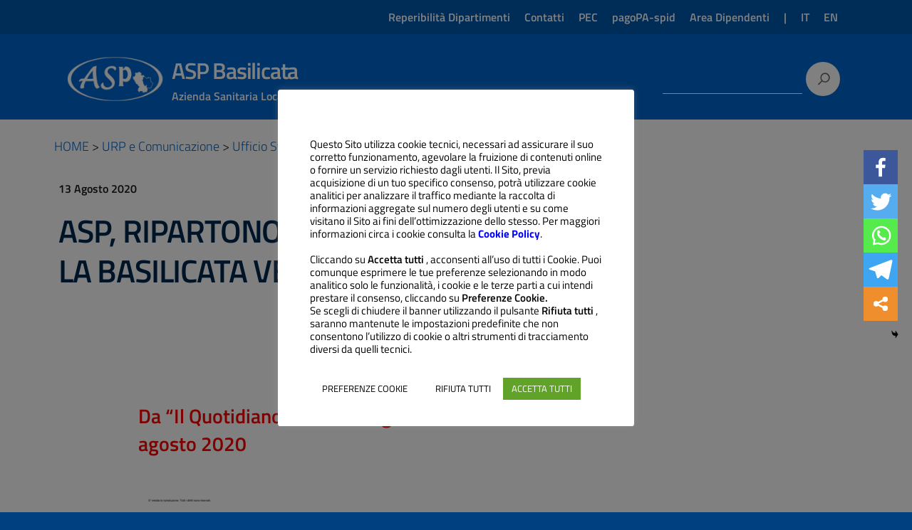

--- FILE ---
content_type: text/css
request_url: https://www.aspbasilicata.it/wp-content/uploads/siteorigin-widgets/sow-button-flat-e619d571ad26.css?ver=6.9
body_size: 421
content:
.so-widget-sow-button-flat-e619d571ad26 .ow-button-base {
  zoom: 1;
}
.so-widget-sow-button-flat-e619d571ad26 .ow-button-base:before {
  content: '';
  display: block;
}
.so-widget-sow-button-flat-e619d571ad26 .ow-button-base:after {
  content: '';
  display: table;
  clear: both;
}
@media (max-width: 780px) {
  .so-widget-sow-button-flat-e619d571ad26 .ow-button-base.ow-button-align-center {
    text-align: center;
  }
  .so-widget-sow-button-flat-e619d571ad26 .ow-button-base.ow-button-align-center.ow-button-align-justify a {
    display: inline-block;
  }
}
.so-widget-sow-button-flat-e619d571ad26 .ow-button-base a {
  -ms-box-sizing: border-box;
  -moz-box-sizing: border-box;
  -webkit-box-sizing: border-box;
  box-sizing: border-box;
  width: 100%;
  max-width: 100%;
  
  font-size: 1.15em;
  padding: 1em 2em;
  background: #1e73be;
  color: #ffffff !important;
  border: 1px solid #1e73be;
  border-width: 1px 0;
  -webkit-border-radius: 0em;
  -moz-border-radius: 0em;
  border-radius: 0em;
  text-shadow: 0 1px 0 rgba(0, 0, 0, 0.05);
}
.so-widget-sow-button-flat-e619d571ad26 .ow-button-base a:active,
.so-widget-sow-button-flat-e619d571ad26 .ow-button-base a:hover {
  color: #ffffff !important;
}
.so-widget-sow-button-flat-e619d571ad26 .ow-button-base a.ow-button-hover:hover {
  background: #217ed0;
  border-color: #217ed0;
}

--- FILE ---
content_type: text/css
request_url: https://www.aspbasilicata.it/wp-content/uploads/siteorigin-widgets/sow-button-flat-528f630a0c33.css?ver=6.9
body_size: 421
content:
.so-widget-sow-button-flat-528f630a0c33 .ow-button-base {
  zoom: 1;
}
.so-widget-sow-button-flat-528f630a0c33 .ow-button-base:before {
  content: '';
  display: block;
}
.so-widget-sow-button-flat-528f630a0c33 .ow-button-base:after {
  content: '';
  display: table;
  clear: both;
}
@media (max-width: 780px) {
  .so-widget-sow-button-flat-528f630a0c33 .ow-button-base.ow-button-align-center {
    text-align: center;
  }
  .so-widget-sow-button-flat-528f630a0c33 .ow-button-base.ow-button-align-center.ow-button-align-justify a {
    display: inline-block;
  }
}
.so-widget-sow-button-flat-528f630a0c33 .ow-button-base a {
  -ms-box-sizing: border-box;
  -moz-box-sizing: border-box;
  -webkit-box-sizing: border-box;
  box-sizing: border-box;
  width: 100%;
  max-width: 100%;
  
  font-size: 1.3em;
  padding: 0.5em 1em;
  background: #1e73be;
  color: #ffffff !important;
  border: 1px solid #1e73be;
  border-width: 1px 0;
  -webkit-border-radius: 0em;
  -moz-border-radius: 0em;
  border-radius: 0em;
  text-shadow: 0 1px 0 rgba(0, 0, 0, 0.05);
}
.so-widget-sow-button-flat-528f630a0c33 .ow-button-base a:active,
.so-widget-sow-button-flat-528f630a0c33 .ow-button-base a:hover {
  color: #ffffff !important;
}
.so-widget-sow-button-flat-528f630a0c33 .ow-button-base a.ow-button-hover:hover {
  background: #217ed0;
  border-color: #217ed0;
}

--- FILE ---
content_type: text/css
request_url: https://www.aspbasilicata.it/wp-content/uploads/siteorigin-widgets/sow-button-flat-39567aecc0b6.css?ver=6.9
body_size: 422
content:
.so-widget-sow-button-flat-39567aecc0b6 .ow-button-base {
  zoom: 1;
}
.so-widget-sow-button-flat-39567aecc0b6 .ow-button-base:before {
  content: '';
  display: block;
}
.so-widget-sow-button-flat-39567aecc0b6 .ow-button-base:after {
  content: '';
  display: table;
  clear: both;
}
@media (max-width: 780px) {
  .so-widget-sow-button-flat-39567aecc0b6 .ow-button-base.ow-button-align-center {
    text-align: center;
  }
  .so-widget-sow-button-flat-39567aecc0b6 .ow-button-base.ow-button-align-center.ow-button-align-justify a {
    display: inline-block;
  }
}
.so-widget-sow-button-flat-39567aecc0b6 .ow-button-base a {
  -ms-box-sizing: border-box;
  -moz-box-sizing: border-box;
  -webkit-box-sizing: border-box;
  box-sizing: border-box;
  width: 100%;
  max-width: 100%;
  
  font-size: 1.3em;
  padding: 0.5em 1em;
  background: #1e73be;
  color: #ffffff !important;
  border: 1px solid #1e73be;
  border-width: 1px 0;
  -webkit-border-radius: 0em;
  -moz-border-radius: 0em;
  border-radius: 0em;
  text-shadow: 0 1px 0 rgba(0, 0, 0, 0.05);
}
.so-widget-sow-button-flat-39567aecc0b6 .ow-button-base a:active,
.so-widget-sow-button-flat-39567aecc0b6 .ow-button-base a:hover {
  color: #ffffff !important;
}
.so-widget-sow-button-flat-39567aecc0b6 .ow-button-base a.ow-button-hover:hover {
  background: #217ed0;
  border-color: #217ed0;
}

--- FILE ---
content_type: text/css
request_url: https://www.aspbasilicata.it/wp-content/uploads/siteorigin-widgets/sow-button-flat-a0b6b2984404.css?ver=6.9
body_size: 421
content:
.so-widget-sow-button-flat-a0b6b2984404 .ow-button-base {
  zoom: 1;
}
.so-widget-sow-button-flat-a0b6b2984404 .ow-button-base:before {
  content: '';
  display: block;
}
.so-widget-sow-button-flat-a0b6b2984404 .ow-button-base:after {
  content: '';
  display: table;
  clear: both;
}
@media (max-width: 780px) {
  .so-widget-sow-button-flat-a0b6b2984404 .ow-button-base.ow-button-align-center {
    text-align: center;
  }
  .so-widget-sow-button-flat-a0b6b2984404 .ow-button-base.ow-button-align-center.ow-button-align-justify a {
    display: inline-block;
  }
}
.so-widget-sow-button-flat-a0b6b2984404 .ow-button-base a {
  -ms-box-sizing: border-box;
  -moz-box-sizing: border-box;
  -webkit-box-sizing: border-box;
  box-sizing: border-box;
  width: 100%;
  max-width: 100%;
  
  font-size: 1.3em;
  padding: 1em 2em;
  background: #1e73be;
  color: #ffffff !important;
  border: 1px solid #1e73be;
  border-width: 1px 0;
  -webkit-border-radius: 0em;
  -moz-border-radius: 0em;
  border-radius: 0em;
  text-shadow: 0 1px 0 rgba(0, 0, 0, 0.05);
}
.so-widget-sow-button-flat-a0b6b2984404 .ow-button-base a:active,
.so-widget-sow-button-flat-a0b6b2984404 .ow-button-base a:hover {
  color: #ffffff !important;
}
.so-widget-sow-button-flat-a0b6b2984404 .ow-button-base a.ow-button-hover:hover {
  background: #217ed0;
  border-color: #217ed0;
}

--- FILE ---
content_type: text/css
request_url: https://www.aspbasilicata.it/wp-content/plugins/wordpress-plugn-messaggi-io-branch-sviluppo/assets/css/stile.css?ver=6.9
body_size: 726
content:
table.form-table tr:first-of-type {
    border-top: none;
}

table.form-table tr:first-of-type td,
table.form-table tr:first-of-type th {
    border-top: none;
}

.bottone {
    background-color: #06c;
    border: none;
    color: white;
    padding: 10px 20px;
    text-align: center;
    text-decoration: none;
    display: inline-block;
    font-size: 16px;
    margin: 4px 2px;
    cursor: pointer;
}

.risultato-warn {
    display: flex;
    align-items: center;
    background-color: #fff3cd;
    color: #856404;
    border: 1px solid #856404;
    border-radius: 5px;
    padding: 15px;
    max-width: 500px;
    margin: 10px;
}

.risultato-warn-icon {
    font-size: 24px;
    margin-right: 15px;
    color: #ffc107;
}

.risultato-warn-message {
    font-size: 16px;
}

.risultato-errore {
    display: flex;
    align-items: center;
    background-color: #f8d7da;
    color: #721c24;
    border: 1px solid #f5c6cb;
    border-radius: 5px;
    padding: 15px;
    max-width: 500px;
    margin: 10px;
}

.risultato-errore-icon {
    font-size: 24px;
    margin-right: 15px;
    color: #d9364f;
}

.risultato-errore-message {
    font-size: 16px;
}

.risultato-successo {
    display: flex;
    align-items: center;
    background-color: #d4edda;
    color: #008758;
    border: 1px solid #c3e6cb;
    border-radius: 5px;
    padding: 15px;
    max-width: 500px;
    margin: 10px;
}

.risultato-successo-icon {
    font-size: 24px;
    margin-right: 15px;
    color: #008758;
}

.risultato-successo-message {
    font-size: 16px;
}

/*START filtri comunicazione massiva */
.cm-form { margin: 10px; }

.cm-row {
  display: flex;
  flex-wrap: wrap;
  align-items: flex-end;
  gap: 20px;
  margin: 10px 0;
}

.cm-field {
  min-width: 220px;
  flex: 1 1 220px;
}

.cm-title {
  flex: 2 1 360px;
}

.cm-age {
  flex: 0 1 120px;
}

.cm-age-group {
  display: flex;
  flex-wrap: wrap;   
  gap: 20px;      
  min-width: 260px;    
}

.cm-field label {
  display: block;
  margin-bottom: 6px;
  font-weight: 600;
}

.cm-field input[type="text"],
.cm-field input[type="number"],
.cm-field select,
.cm-field textarea {
  width: 100%;
  max-width: 100%;
  box-sizing: border-box;
  padding: 6px 10px;
}

.cm-field textarea { min-height: 180px; }

.cm-error { color: red; font-size: 14px; display: block; margin: 6px 0; }

.cm-actions { margin: 10px 0; }

@media (max-width: 480px) {
  .cm-actions .button { width: 100%; }
}


--- FILE ---
content_type: text/css
request_url: https://www.aspbasilicata.it/wp-content/uploads/wp-svg-icons/custom-pack/style.css?ver=6.9
body_size: 550
content:
@font-face {
  font-family: 'icomoon';
  src:  url( 'http://www.aspbasilicata.it/wp-content/uploads/wp-svg-icons/custom-pack/fonts/icomoon.eot?thko4');
  src:  url( 'http://www.aspbasilicata.it/wp-content/uploads/wp-svg-icons/custom-pack/fonts/icomoon.eot?thko4#iefix') format('embedded-opentype'),
    url( 'http://www.aspbasilicata.it/wp-content/uploads/wp-svg-icons/custom-pack/fonts/icomoon.ttf?thko4') format('truetype'),
    url( 'http://www.aspbasilicata.it/wp-content/uploads/wp-svg-icons/custom-pack/fonts/icomoon.woff?thko4') format('woff'),
    url( 'http://www.aspbasilicata.it/wp-content/uploads/wp-svg-icons/custom-pack/fonts/icomoon.svg?thko4#icomoon') format('svg');
  font-weight: normal;
  font-style: normal;
  font-display: block;
}

[class^="wp-svg-custom-"], [class*=" wp-svg-custom-"] {
  /* use !important to prevent issues with browser extensions that change fonts */
  font-family: 'icomoon' !important;
  speak: none;
  font-style: normal;
  font-weight: normal;
  font-variant: normal;
  text-transform: none;
  line-height: 1;

  /* Better Font Rendering =========== */
  -webkit-font-smoothing: antialiased;
  -moz-osx-font-smoothing: grayscale;
}

.wp-svg-custom-dipendenti:before {
  content: "\e906";
}
.wp-svg-custom-garanzia:before {
  content: "\e907";
}
.wp-svg-custom-azienda:before {
  content: "\e908";
}
.wp-svg-custom-formazione:before {
  content: "\e909";
}
.wp-svg-custom-select:before {
  content: "\e900";
}
.wp-svg-custom-avvisi:before {
  content: "\e901";
}
.wp-svg-custom-computer-mouse:before {
  content: "\e902";
}
.wp-svg-custom-imprese:before {
  content: "\e903";
}
.wp-svg-custom-info:before {
  content: "\e904";
}
.wp-svg-custom-newsletter:before {
  content: "\e905";
}


--- FILE ---
content_type: application/javascript
request_url: https://www.aspbasilicata.it/wp-content/themes/design-italia/lib/asp.js?ver=6
body_size: 321
content:
$(document).ready(function () {
    $(".owl-carousel").owlCarousel(
            {
                margin: 10,
                responsiveClass: true,
                responsive: {
                    0: {
                        items: 1,
                        loop: true
                    },
                    768: {
                        items: 2,
                        loop: true
                    },
                    992: {
                        items: 3,
                        loop: false
                    },
                    1200: {
                        items: 4,
                        loop: false
                    }
                }
            }
    );

    $('.owl-carousel').each(function () {
        //Find each set of dots in this carousel
        $(this).find('.owl-dot').each(function (index) {
            //Add one to index so it starts from 1
            $(this).attr('aria-label', "pagina-".concat(index + 1));
        });
    });
});